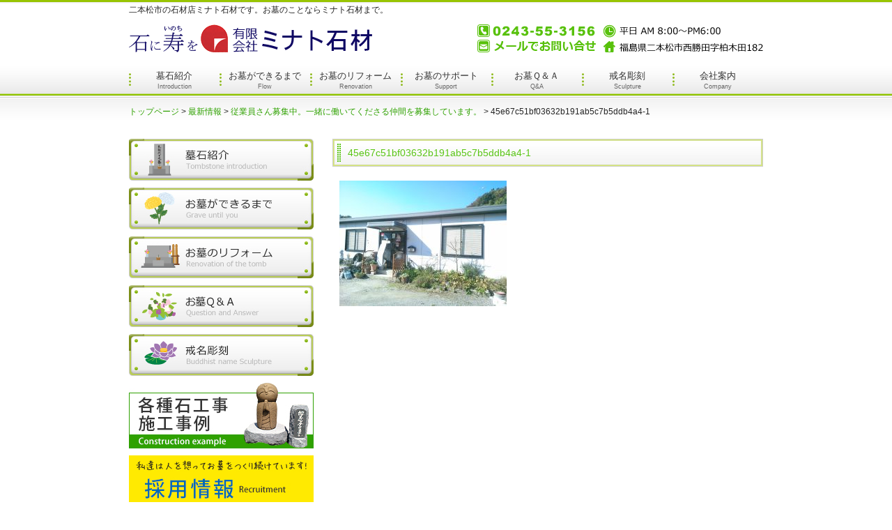

--- FILE ---
content_type: text/html; charset=UTF-8
request_url: https://minato-sekizai.com/news/1880.html/attachment/45e67c51bf03632b191ab5c7b5ddb4a4-1
body_size: 29035
content:
<!DOCTYPE html>
<html lang="ja">
<head>
	<!-- Google tag (gtag.js) -->
<script async src="https://www.googletagmanager.com/gtag/js?id=G-MQSQFGGTF4"></script>
<script>
  window.dataLayer = window.dataLayer || [];
  function gtag(){dataLayer.push(arguments);}
  gtag('js', new Date());

  gtag('config', 'G-MQSQFGGTF4');
</script>
<meta charset="UTF-8" />


<link rel="shortcut icon" type="image/vnd.microsoft.icon" href="https://minato-sekizai.com/wp-content/themes/tpl_clo_146/img/favicon.ico" />
<link rel="stylesheet" href="https://minato-sekizai.com/wp-content/themes/tpl_clo_146/style.css" />
<link rel="alternate" type="application/rss+xml" title="RSS 2.0" href="https://minato-sekizai.com/feed" />
<link rel="pingback" href="https://minato-sekizai.com/xmlrpc.php" />
<!--[if lt IE 9]>
<script src="https://minato-sekizai.com/wp-content/themes/tpl_clo_146/script/html5.js"></script>
<![endif]-->
<!--[if lte IE 6.0]>
<script type="text/javascript" src="https://minato-sekizai.com/wp-content/themes/tpl_clo_146/script/DD_belatedPNG.js"></script>
<script type="text/javascript">
    /* EXAMPLE */
    DD_belatedPNG.fix('.png');
</script>
<![endif]-->

		<!-- All in One SEO 4.9.3 - aioseo.com -->
		<title>45e67c51bf03632b191ab5c7b5ddb4a4-1 | 二本松市のお墓のことならミナト石材</title>
	<meta name="description" content="現 事務所" />
	<meta name="robots" content="max-image-preview:large" />
	<meta name="author" content="ミナト石材"/>
	<link rel="canonical" href="https://minato-sekizai.com/news/1880.html/attachment/45e67c51bf03632b191ab5c7b5ddb4a4-1" />
	<meta name="generator" content="All in One SEO (AIOSEO) 4.9.3" />
		<meta property="og:locale" content="ja_JP" />
		<meta property="og:site_name" content="二本松市のお墓のことならミナト石材" />
		<meta property="og:type" content="article" />
		<meta property="og:title" content="45e67c51bf03632b191ab5c7b5ddb4a4-1 | 二本松市のお墓のことならミナト石材" />
		<meta property="og:description" content="現 事務所" />
		<meta property="og:url" content="https://minato-sekizai.com/news/1880.html/attachment/45e67c51bf03632b191ab5c7b5ddb4a4-1" />
		<meta property="article:published_time" content="2023-01-14T00:20:19+00:00" />
		<meta property="article:modified_time" content="2023-01-14T00:24:01+00:00" />
		<meta name="twitter:card" content="summary_large_image" />
		<meta name="twitter:site" content="@kazuyastone" />
		<meta name="twitter:title" content="45e67c51bf03632b191ab5c7b5ddb4a4-1 | 二本松市のお墓のことならミナト石材" />
		<meta name="twitter:description" content="現 事務所" />
		<meta name="twitter:creator" content="@kazuyastone" />
		<script type="application/ld+json" class="aioseo-schema">
			{"@context":"https:\/\/schema.org","@graph":[{"@type":"BreadcrumbList","@id":"https:\/\/minato-sekizai.com\/news\/1880.html\/attachment\/45e67c51bf03632b191ab5c7b5ddb4a4-1#breadcrumblist","itemListElement":[{"@type":"ListItem","@id":"https:\/\/minato-sekizai.com#listItem","position":1,"name":"\u30db\u30fc\u30e0","item":"https:\/\/minato-sekizai.com","nextItem":{"@type":"ListItem","@id":"https:\/\/minato-sekizai.com\/news\/1880.html\/attachment\/45e67c51bf03632b191ab5c7b5ddb4a4-1#listItem","name":"45e67c51bf03632b191ab5c7b5ddb4a4-1"}},{"@type":"ListItem","@id":"https:\/\/minato-sekizai.com\/news\/1880.html\/attachment\/45e67c51bf03632b191ab5c7b5ddb4a4-1#listItem","position":2,"name":"45e67c51bf03632b191ab5c7b5ddb4a4-1","previousItem":{"@type":"ListItem","@id":"https:\/\/minato-sekizai.com#listItem","name":"\u30db\u30fc\u30e0"}}]},{"@type":"ItemPage","@id":"https:\/\/minato-sekizai.com\/news\/1880.html\/attachment\/45e67c51bf03632b191ab5c7b5ddb4a4-1#itempage","url":"https:\/\/minato-sekizai.com\/news\/1880.html\/attachment\/45e67c51bf03632b191ab5c7b5ddb4a4-1","name":"45e67c51bf03632b191ab5c7b5ddb4a4-1 | \u4e8c\u672c\u677e\u5e02\u306e\u304a\u5893\u306e\u3053\u3068\u306a\u3089\u30df\u30ca\u30c8\u77f3\u6750","description":"\u73fe \u4e8b\u52d9\u6240","inLanguage":"ja","isPartOf":{"@id":"https:\/\/minato-sekizai.com\/#website"},"breadcrumb":{"@id":"https:\/\/minato-sekizai.com\/news\/1880.html\/attachment\/45e67c51bf03632b191ab5c7b5ddb4a4-1#breadcrumblist"},"author":{"@id":"https:\/\/minato-sekizai.com\/author\/admin#author"},"creator":{"@id":"https:\/\/minato-sekizai.com\/author\/admin#author"},"datePublished":"2023-01-14T09:20:19+09:00","dateModified":"2023-01-14T09:24:01+09:00"},{"@type":"Organization","@id":"https:\/\/minato-sekizai.com\/#organization","name":"\u4e8c\u672c\u677e\u5e02\u306e\u304a\u5893\u306e\u3053\u3068\u306a\u3089\u30df\u30ca\u30c8\u77f3\u6750","description":"\u4e8c\u672c\u677e\u5e02\u306e\u77f3\u6750\u5e97\u30df\u30ca\u30c8\u77f3\u6750\u3067\u3059\u3002\u304a\u5893\u306e\u3053\u3068\u306a\u3089\u30df\u30ca\u30c8\u77f3\u6750\u307e\u3067\u3002","url":"https:\/\/minato-sekizai.com\/","sameAs":["https:\/\/twitter.com\/kazuyastone"]},{"@type":"Person","@id":"https:\/\/minato-sekizai.com\/author\/admin#author","url":"https:\/\/minato-sekizai.com\/author\/admin","name":"\u30df\u30ca\u30c8\u77f3\u6750","image":{"@type":"ImageObject","@id":"https:\/\/minato-sekizai.com\/news\/1880.html\/attachment\/45e67c51bf03632b191ab5c7b5ddb4a4-1#authorImage","url":"https:\/\/secure.gravatar.com\/avatar\/25d64f4ad8dd97370a1b5a1c9ac67af8?s=96&d=mm&r=g","width":96,"height":96,"caption":"\u30df\u30ca\u30c8\u77f3\u6750"}},{"@type":"WebSite","@id":"https:\/\/minato-sekizai.com\/#website","url":"https:\/\/minato-sekizai.com\/","name":"\u4e8c\u672c\u677e\u5e02\u306e\u304a\u5893\u306e\u3053\u3068\u306a\u3089\u30df\u30ca\u30c8\u77f3\u6750","description":"\u4e8c\u672c\u677e\u5e02\u306e\u77f3\u6750\u5e97\u30df\u30ca\u30c8\u77f3\u6750\u3067\u3059\u3002\u304a\u5893\u306e\u3053\u3068\u306a\u3089\u30df\u30ca\u30c8\u77f3\u6750\u307e\u3067\u3002","inLanguage":"ja","publisher":{"@id":"https:\/\/minato-sekizai.com\/#organization"}}]}
		</script>
		<!-- All in One SEO -->

<link rel='dns-prefetch' href='//s.w.org' />
<link rel="alternate" type="application/rss+xml" title="二本松市のお墓のことならミナト石材 &raquo; 45e67c51bf03632b191ab5c7b5ddb4a4-1 のコメントのフィード" href="https://minato-sekizai.com/news/1880.html/attachment/45e67c51bf03632b191ab5c7b5ddb4a4-1/feed" />
<link rel='stylesheet' id='sbi_styles-css'  href='https://minato-sekizai.com/wp-content/plugins/instagram-feed/css/sbi-styles.min.css?ver=6.10.0' type='text/css' media='all' />
<link rel='stylesheet' id='wp-block-library-css'  href='https://minato-sekizai.com/wp-includes/css/dist/block-library/style.min.css?ver=5.8.1' type='text/css' media='all' />
<link rel='stylesheet' id='aioseo/css/src/vue/standalone/blocks/table-of-contents/global.scss-css'  href='https://minato-sekizai.com/wp-content/plugins/all-in-one-seo-pack/dist/Lite/assets/css/table-of-contents/global.e90f6d47.css?ver=4.9.3' type='text/css' media='all' />
<link rel='stylesheet' id='contact-form-7-css'  href='https://minato-sekizai.com/wp-content/plugins/contact-form-7/includes/css/styles.css?ver=5.5.6.1' type='text/css' media='all' />
<link rel='stylesheet' id='jquery.lightbox.min.css-css'  href='https://minato-sekizai.com/wp-content/plugins/wp-jquery-lightbox/lightboxes/wp-jquery-lightbox/styles/lightbox.min.css?ver=2.3.4' type='text/css' media='all' />
<link rel='stylesheet' id='jqlb-overrides-css'  href='https://minato-sekizai.com/wp-content/plugins/wp-jquery-lightbox/lightboxes/wp-jquery-lightbox/styles/overrides.css?ver=2.3.4' type='text/css' media='all' />
<style id='jqlb-overrides-inline-css' type='text/css'>

			#outerImageContainer {
				box-shadow: 0 0 4px 2px rgba(0,0,0,.2);
			}
			#imageContainer{
				padding: 6px;
			}
			#imageDataContainer {
				box-shadow: none;
				z-index: auto;
			}
			#prevArrow,
			#nextArrow{
				background-color: rgba(255,255,255,.7;
				color: #000000;
			}
</style>
<script type='text/javascript' src='https://minato-sekizai.com/wp-includes/js/jquery/jquery.min.js?ver=3.6.0' id='jquery-core-js'></script>
<script type='text/javascript' src='https://minato-sekizai.com/wp-includes/js/jquery/jquery-migrate.min.js?ver=3.3.2' id='jquery-migrate-js'></script>
<link rel="https://api.w.org/" href="https://minato-sekizai.com/wp-json/" /><link rel="alternate" type="application/json" href="https://minato-sekizai.com/wp-json/wp/v2/media/1892" /><link rel="EditURI" type="application/rsd+xml" title="RSD" href="https://minato-sekizai.com/xmlrpc.php?rsd" />
<link rel='shortlink' href='https://minato-sekizai.com/?p=1892' />
<link rel="alternate" type="application/json+oembed" href="https://minato-sekizai.com/wp-json/oembed/1.0/embed?url=https%3A%2F%2Fminato-sekizai.com%2Fnews%2F1880.html%2Fattachment%2F45e67c51bf03632b191ab5c7b5ddb4a4-1" />
<link rel="alternate" type="text/xml+oembed" href="https://minato-sekizai.com/wp-json/oembed/1.0/embed?url=https%3A%2F%2Fminato-sekizai.com%2Fnews%2F1880.html%2Fattachment%2F45e67c51bf03632b191ab5c7b5ddb4a4-1&#038;format=xml" />
<style data-context="foundation-flickity-css">/*! Flickity v2.0.2
http://flickity.metafizzy.co
---------------------------------------------- */.flickity-enabled{position:relative}.flickity-enabled:focus{outline:0}.flickity-viewport{overflow:hidden;position:relative;height:100%}.flickity-slider{position:absolute;width:100%;height:100%}.flickity-enabled.is-draggable{-webkit-tap-highlight-color:transparent;tap-highlight-color:transparent;-webkit-user-select:none;-moz-user-select:none;-ms-user-select:none;user-select:none}.flickity-enabled.is-draggable .flickity-viewport{cursor:move;cursor:-webkit-grab;cursor:grab}.flickity-enabled.is-draggable .flickity-viewport.is-pointer-down{cursor:-webkit-grabbing;cursor:grabbing}.flickity-prev-next-button{position:absolute;top:50%;width:44px;height:44px;border:none;border-radius:50%;background:#fff;background:hsla(0,0%,100%,.75);cursor:pointer;-webkit-transform:translateY(-50%);transform:translateY(-50%)}.flickity-prev-next-button:hover{background:#fff}.flickity-prev-next-button:focus{outline:0;box-shadow:0 0 0 5px #09f}.flickity-prev-next-button:active{opacity:.6}.flickity-prev-next-button.previous{left:10px}.flickity-prev-next-button.next{right:10px}.flickity-rtl .flickity-prev-next-button.previous{left:auto;right:10px}.flickity-rtl .flickity-prev-next-button.next{right:auto;left:10px}.flickity-prev-next-button:disabled{opacity:.3;cursor:auto}.flickity-prev-next-button svg{position:absolute;left:20%;top:20%;width:60%;height:60%}.flickity-prev-next-button .arrow{fill:#333}.flickity-page-dots{position:absolute;width:100%;bottom:-25px;padding:0;margin:0;list-style:none;text-align:center;line-height:1}.flickity-rtl .flickity-page-dots{direction:rtl}.flickity-page-dots .dot{display:inline-block;width:10px;height:10px;margin:0 8px;background:#333;border-radius:50%;opacity:.25;cursor:pointer}.flickity-page-dots .dot.is-selected{opacity:1}</style><style data-context="foundation-slideout-css">.slideout-menu{position:fixed;left:0;top:0;bottom:0;right:auto;z-index:0;width:256px;overflow-y:auto;-webkit-overflow-scrolling:touch;display:none}.slideout-menu.pushit-right{left:auto;right:0}.slideout-panel{position:relative;z-index:1;will-change:transform}.slideout-open,.slideout-open .slideout-panel,.slideout-open body{overflow:hidden}.slideout-open .slideout-menu{display:block}.pushit{display:none}</style>
<!-- BEGIN: WP Social Bookmarking Light HEAD --><script>
    (function (d, s, id) {
        var js, fjs = d.getElementsByTagName(s)[0];
        if (d.getElementById(id)) return;
        js = d.createElement(s);
        js.id = id;
        js.src = "//connect.facebook.net/en_US/sdk.js#xfbml=1&version=v2.7";
        fjs.parentNode.insertBefore(js, fjs);
    }(document, 'script', 'facebook-jssdk'));
</script>
<style type="text/css">.wp_social_bookmarking_light{
    border: 0 !important;
    padding: 0 !important;
    margin: 0 !important;
}
.wp_social_bookmarking_light div{
    float: left !important;
    border: 0 !important;
    padding: 0 !important;
    margin: 0 5px 0px 0 !important;
    height: 23px !important;
    text-indent: 0 !important;
}
.wp_social_bookmarking_light img{
    border: 0 !important;
    padding: 0;
    margin: 0;
    vertical-align: top !important;
}
.wp_social_bookmarking_light_clear{
    clear: both !important;
}
.wsbl_twitter{
    width: 100px;
}
</style>
<!-- END: WP Social Bookmarking Light HEAD -->
<style>.ios7.web-app-mode.has-fixed header{ background-color: rgba(242,242,242,.88);}</style></head>
<body class="attachment attachment-template-default single single-attachment postid-1892 attachmentid-1892 attachment-jpeg">
<div id="fb-root"></div>
<script>(function(d, s, id) {
  var js, fjs = d.getElementsByTagName(s)[0];
  if (d.getElementById(id)) return;
  js = d.createElement(s); js.id = id;
  js.src = "//connect.facebook.net/ja_JP/all.js#xfbml=1&appId=176443879147150";
  fjs.parentNode.insertBefore(js, fjs);
}(document, 'script', 'facebook-jssdk'));</script>
<div class="wrap">
<header id="top">
<h1>二本松市の石材店ミナト石材です。お墓のことならミナト石材まで。</h1>
<h2><a href="https://minato-sekizai.com" title="二本松市のお墓のことならミナト石材"><img src="https://minato-sekizai.com/wp-content/themes/tpl_clo_146/img/title.png" width="350" height="40" alt="二本松市のお墓のことならミナト石材" class="png" /></a></h2>
<p id="tel"><img src="https://minato-sekizai.com/wp-content/themes/tpl_clo_146/img/bt_tel.png" width="170" height="18" alt="0243-55-3156" class="png" /></p>
<p id="mail"><a href="https://minato-sekizai.com/contact" class="over2"><img src="https://minato-sekizai.com/wp-content/themes/tpl_clo_146/img/bt_mail.png" width="170" height="18" alt="メールでお問い合せ" class="png" /></a></p>
<p id="add"><img src="https://minato-sekizai.com/wp-content/themes/tpl_clo_146/img/add.png" width="229" height="40" alt="連絡先" class="png" /></p>
</header>
<nav>
<ul id="menu-global" class="menu"><li id="menu-item-16" class="menu-item menu-item-type-taxonomy menu-item-object-category menu-item-16"><a title="Introduction" href="https://minato-sekizai.com/introduction">墓石紹介<br /><span class="cat_description">Introduction</span></a></li>
<li id="menu-item-17" class="menu-item menu-item-type-taxonomy menu-item-object-category menu-item-17"><a title="Flow" href="https://minato-sekizai.com/flow">お墓ができるまで<br /><span class="cat_description">Flow</span></a></li>
<li id="menu-item-18" class="menu-item menu-item-type-taxonomy menu-item-object-category menu-item-18"><a title="Renovation" href="https://minato-sekizai.com/renovation">お墓のリフォーム<br /><span class="cat_description">Renovation</span></a></li>
<li id="menu-item-19" class="menu-item menu-item-type-taxonomy menu-item-object-category menu-item-19"><a title="Support" href="https://minato-sekizai.com/support">お墓のサポート<br /><span class="cat_description">Support</span></a></li>
<li id="menu-item-514" class="menu-item menu-item-type-taxonomy menu-item-object-category menu-item-514"><a title="Q&#038;A" href="https://minato-sekizai.com/qa">お墓Ｑ＆Ａ<br /><span class="cat_description">Q&#038;A</span></a></li>
<li id="menu-item-1124" class="menu-item menu-item-type-taxonomy menu-item-object-category menu-item-1124"><a title="Sculpture" href="https://minato-sekizai.com/sculpture">戒名彫刻<br /><span class="cat_description">Sculpture</span></a></li>
<li id="menu-item-20" class="menu-item menu-item-type-taxonomy menu-item-object-category menu-item-20"><a title="Company" href="https://minato-sekizai.com/company">会社案内<br /><span class="cat_description">Company</span></a></li>
</ul></nav>
<p id="pankz"><a title="二本松市のお墓のことならミナト石材" href="https://minato-sekizai.com">トップページ</a> &gt; <a title="最新情報" href="https://minato-sekizai.com/news">最新情報</a> &gt; <a title="従業員さん募集中。一緒に働いてくださる仲間を募集しています。" href="https://minato-sekizai.com/news/1880.html">従業員さん募集中。一緒に働いてくださる仲間を募集しています。</a> &gt; 45e67c51bf03632b191ab5c7b5ddb4a4-1</p><div id="contents">
<div id="main">
<!-- その他 -->
<article class="content">
<header>
<h1>45e67c51bf03632b191ab5c7b5ddb4a4-1</h1></header>
<p class="attachment"><a href='https://minato-sekizai.com/wp-content/uploads/2023/01/45e67c51bf03632b191ab5c7b5ddb4a4-1.jpg' rel="lightbox[1892]"><img width="240" height="180" src="https://minato-sekizai.com/wp-content/uploads/2023/01/45e67c51bf03632b191ab5c7b5ddb4a4-1-240x180.jpg" class="attachment-medium size-medium" alt="" loading="lazy" srcset="https://minato-sekizai.com/wp-content/uploads/2023/01/45e67c51bf03632b191ab5c7b5ddb4a4-1-240x180.jpg 240w, https://minato-sekizai.com/wp-content/uploads/2023/01/45e67c51bf03632b191ab5c7b5ddb4a4-1-480x360.jpg 480w, https://minato-sekizai.com/wp-content/uploads/2023/01/45e67c51bf03632b191ab5c7b5ddb4a4-1-150x113.jpg 150w, https://minato-sekizai.com/wp-content/uploads/2023/01/45e67c51bf03632b191ab5c7b5ddb4a4-1-768x576.jpg 768w, https://minato-sekizai.com/wp-content/uploads/2023/01/45e67c51bf03632b191ab5c7b5ddb4a4-1.jpg 800w" sizes="(max-width: 240px) 100vw, 240px" /></a></p>
</article>

</div><!-- #main -->
<div id="side">


<aside>
<p><a class="opa" href="https://minato-sekizai.com/introduction"><img class="alignnone size-full wp-image-34" alt="墓石紹介" src="https://minato-sekizai.com/wp-content/uploads/2013/10/bn_side_01.jpg" width="265" height="60" /></a></p>
<p><a class="opa" href="https://minato-sekizai.com/flow"><img class="alignnone size-full wp-image-35" alt="お墓ができるまで" src="https://minato-sekizai.com/wp-content/uploads/2013/10/bn_side_02.jpg" width="265" height="60" /></a></p>
<p><a class="opa" href="https://minato-sekizai.com/renovation"><img class="alignnone size-full wp-image-33" alt="お墓のリフォーム" src="https://minato-sekizai.com/wp-content/uploads/2013/10/bn_side_03.jpg" width="265" height="60" /></a></p>
<p><a class="opa" href="https://minato-sekizai.com/qa"><img class="alignnone size-full wp-image-516" alt="お墓Ｑ＆Ａ" src="https://minato-sekizai.com/wp-content/uploads/2013/10/bn_side_05.jpg" width="265" height="60" /></a></p>
<p><a class="opa" href="https://minato-sekizai.com/sculpture"><img src="https://minato-sekizai.com/wp-content/uploads/2013/10/bn_side_07.jpg" alt="戒名彫刻" width="265" height="60" class="alignnone size-full wp-image-1121" /></a></p>
<p><a class="opa" href="https://minato-sekizai.com/example"><img src="https://minato-sekizai.com/wp-content/themes/tpl_clo_146/img/bn_example.jpg" alt="施工事例" width="265" /></a></p>
<p><a class="opa" href="https://minato-sekizai.com/news/1880.html"><img src="https://minato-sekizai.com/wp-content/themes/tpl_clo_146/img/bn_recruit.jpg" alt="採用情報" width="265" /></a></p>
</aside>

<form method="get" id="searchform" action="https://minato-sekizai.com/">
<input type="text" id="s" name="s" placeholder ="サイト内検索"><input type="submit" id="searchsubmit" value="検索">
</form>
<aside>
<p><a class="opa" href="https://www.youtube.com/channel/UCw3RGZrmiXrVFvley3kIeiw" target="_blank" rel="noopener"><img loading="lazy" class="alignnone size-full wp-image-324" src="https://minato-sekizai.com/wp-content/uploads/2013/10/bn_youtube.jpg" alt="ミナト石材チャンネル" width="265" height="80" srcset="https://minato-sekizai.com/wp-content/uploads/2013/10/bn_youtube.jpg 265w, https://minato-sekizai.com/wp-content/uploads/2013/10/bn_youtube-150x45.jpg 150w, https://minato-sekizai.com/wp-content/uploads/2013/10/bn_youtube-240x72.jpg 240w" sizes="(max-width: 265px) 100vw, 265px" /></a></p>
</aside>
<section class="widget">
<h2>ミナト石材SNS</h2><ul class="sns">
<li><a href="https://twitter.com/minato_sekizai" target="_blank" class="opa"><img src="https://minato-sekizai.com/wp-content/themes/tpl_clo_146/img/twitter.svg" width="40" alt="twitter" /></a></li>
<li><a href="https://www.instagram.com/minato_sekizai/" target="_blank" class="opa"><img src="https://minato-sekizai.com/wp-content/themes/tpl_clo_146/img/instagram.svg" width="40" alt="instagram" /></a></li>
<li><a href="https://www.facebook.com/minatosekizai/" target="_blank" class="opa"><img src="https://minato-sekizai.com/wp-content/themes/tpl_clo_146/img/facebook.svg" width="40" alt="facebook" /></a></li>
</ul>
</section>
<aside>
<p><span style="font-family: arial, helvetica, sans-serif; font-size: 12pt;">㈲ミナト石材 LINE公式アカウント</span><br />
<span style="font-family: arial, helvetica, sans-serif;">各種ご連絡・打合せがスムーズになります</span></p>
<p>どうぞご活用くださいませ！！</p>
<p><a href="https://line.me/R/ti/p/%40kjk7967h"><img src="https://scdn.line-apps.com/n/line_add_friends/btn/ja.png" alt="友だち追加" height="36" border="0" /></a></p>
<p><a href="http://ohaka-omairi.com/" target="_blank" rel="noopener"><img loading="lazy" src="https://minato-sekizai.com/wp-content/themes/tpl_clo_146/img/bn.gif" alt="お墓参り代行" width="88" height="31" border="0" /></a></p>
<div style="text-align: center;">
<form action="https://sitesealinfo.pubcert.jprs.jp/SiteSealReference" method="post" name="SiteSealReference" target="_blank"><!--お客様の証明ページを別ウィンドウにて開きます。--><br />
<input alt="クリックして証明書の内容をご確認ください。" name="Sticker" src="https://minato-sekizai.com/wp-content/themes/tpl_clo_146/img/jprs_siteseal_140x59_DV.png" type="image" /><br />
<!--ダウンロードしたサイトシール画像のパス名を指定します。--><br />
<input name="certificateCn" type="hidden" value="minato-sekizai.com" /><br />
<input name="certificateClass" type="hidden" value="DV" /><br />
<!--証明書のコモンネーム及び証明書種別（DVもしくはOV）を指定します。--></form>
</div>
</aside>

</div><!-- #side --></div><!-- #contents -->
<p id="pagetop"><a href="#top">このページの先頭へ</a></p>
<footer>
<p id="logo"><a href="https://minato-sekizai.com" title="二本松市のお墓のことならミナト石材"><img src="https://minato-sekizai.com/wp-content/themes/tpl_clo_146/img/title2.png" width="260" height="30" alt="二本松市のお墓のことならミナト石材" class="png" /></a></p>
<ul id="menu-footer" class="footer"><li id="menu-item-21" class="menu-item menu-item-type-custom menu-item-object-custom menu-item-home menu-item-21"><a title="トップページ" href="https://minato-sekizai.com/">トップページ</a></li>
<li id="menu-item-25" class="menu-item menu-item-type-taxonomy menu-item-object-category menu-item-25"><a title="墓石紹介" href="https://minato-sekizai.com/introduction">墓石紹介</a></li>
<li id="menu-item-26" class="menu-item menu-item-type-taxonomy menu-item-object-category menu-item-26"><a title="お墓ができるまで" href="https://minato-sekizai.com/flow">お墓ができるまで</a></li>
<li id="menu-item-27" class="menu-item menu-item-type-taxonomy menu-item-object-category menu-item-27"><a title="お墓のリフォーム" href="https://minato-sekizai.com/renovation">お墓のリフォーム</a></li>
<li id="menu-item-28" class="menu-item menu-item-type-taxonomy menu-item-object-category menu-item-28"><a title="お墓のサポート" href="https://minato-sekizai.com/support">お墓のサポート</a></li>
<li id="menu-item-515" class="menu-item menu-item-type-taxonomy menu-item-object-category menu-item-515"><a title="お墓Ｑ＆Ａ" href="https://minato-sekizai.com/qa">お墓Ｑ＆Ａ</a></li>
<li id="menu-item-1125" class="menu-item menu-item-type-taxonomy menu-item-object-category menu-item-1125"><a title="戒名彫刻" href="https://minato-sekizai.com/sculpture">戒名彫刻</a></li>
<li id="menu-item-29" class="menu-item menu-item-type-taxonomy menu-item-object-category menu-item-29"><a title="会社案内" href="https://minato-sekizai.com/company">会社案内</a></li>
<li id="menu-item-22" class="menu-item menu-item-type-post_type menu-item-object-page menu-item-22"><a title="お問い合わせ" href="https://minato-sekizai.com/contact">お問い合わせ</a></li>
<li id="menu-item-23" class="menu-item menu-item-type-post_type menu-item-object-page menu-item-23"><a title="サイトマップ" href="https://minato-sekizai.com/sitemap">サイトマップ</a></li>
<li id="menu-item-24" class="menu-item menu-item-type-post_type menu-item-object-page menu-item-24"><a title="プライバシーポリシー" href="https://minato-sekizai.com/privacy">プライバシーポリシー</a></li>
</ul>
<p id="copyright"><small>Copyright &copy; 2026 <a href="https://minato-sekizai.com">ミナト石材</a>. All Rights Reserved.</small></p>
</footer>
</div><!-- .wrap -->
<script src="https://minato-sekizai.com/wp-content/themes/tpl_clo_146/script/jquery.js"></script>
<script src="https://minato-sekizai.com/wp-content/themes/tpl_clo_146/script/opacity-rollover2.1.js"></script>
<script src="https://maps.google.com/maps/api/js?sensor=true&amp;language=ja"></script>
<script src="https://minato-sekizai.com/wp-content/themes/tpl_clo_146/script/google.js"></script>
<script src="https://minato-sekizai.com/wp-content/themes/tpl_clo_146/script/common.js"></script>
<!-- Powered by WPtouch: 4.3.62 --><!-- Instagram Feed JS -->
<script type="text/javascript">
var sbiajaxurl = "https://minato-sekizai.com/wp-admin/admin-ajax.php";
</script>

<!-- BEGIN: WP Social Bookmarking Light FOOTER -->    <script>!function(d,s,id){var js,fjs=d.getElementsByTagName(s)[0],p=/^http:/.test(d.location)?'http':'https';if(!d.getElementById(id)){js=d.createElement(s);js.id=id;js.src=p+'://platform.twitter.com/widgets.js';fjs.parentNode.insertBefore(js,fjs);}}(document, 'script', 'twitter-wjs');</script>    <script src="https://apis.google.com/js/platform.js" async defer>
        {lang: "en-US"}
    </script><!-- END: WP Social Bookmarking Light FOOTER -->
<script type='text/javascript' src='https://minato-sekizai.com/wp-includes/js/dist/vendor/regenerator-runtime.min.js?ver=0.13.7' id='regenerator-runtime-js'></script>
<script type='text/javascript' src='https://minato-sekizai.com/wp-includes/js/dist/vendor/wp-polyfill.min.js?ver=3.15.0' id='wp-polyfill-js'></script>
<script type='text/javascript' id='contact-form-7-js-extra'>
/* <![CDATA[ */
var wpcf7 = {"api":{"root":"https:\/\/minato-sekizai.com\/wp-json\/","namespace":"contact-form-7\/v1"}};
/* ]]> */
</script>
<script type='text/javascript' src='https://minato-sekizai.com/wp-content/plugins/contact-form-7/includes/js/index.js?ver=5.5.6.1' id='contact-form-7-js'></script>
<script type='text/javascript' src='https://minato-sekizai.com/wp-content/plugins/wp-jquery-lightbox/lightboxes/wp-jquery-lightbox/vendor/jquery.touchwipe.min.js?ver=2.3.4' id='wp-jquery-lightbox-swipe-js'></script>
<script type='text/javascript' src='https://minato-sekizai.com/wp-content/plugins/wp-jquery-lightbox/inc/purify.min.js?ver=2.3.4' id='wp-jquery-lightbox-purify-js'></script>
<script type='text/javascript' src='https://minato-sekizai.com/wp-content/plugins/wp-jquery-lightbox/lightboxes/wp-jquery-lightbox/vendor/panzoom.min.js?ver=2.3.4' id='wp-jquery-lightbox-panzoom-js'></script>
<script type='text/javascript' id='wp-jquery-lightbox-js-extra'>
/* <![CDATA[ */
var JQLBSettings = {"showTitle":"1","useAltForTitle":"1","showCaption":"1","showNumbers":"1","fitToScreen":"1","resizeSpeed":"400","showDownload":"","navbarOnTop":"","marginSize":"0","mobileMarginSize":"20","slideshowSpeed":"4000","allowPinchZoom":"1","borderSize":"6","borderColor":"#fff","overlayColor":"#fff","overlayOpacity":"0.7","newNavStyle":"1","fixedNav":"1","showInfoBar":"0","prevLinkTitle":"\u524d\u306e\u753b\u50cf","nextLinkTitle":"\u6b21\u306e\u753b\u50cf","closeTitle":"\u30ae\u30e3\u30e9\u30ea\u30fc\u3092\u9589\u3058\u308b","image":"\u753b\u50cf ","of":"\u306e","download":"\u30c0\u30a6\u30f3\u30ed\u30fc\u30c9","pause":"(\u30b9\u30e9\u30a4\u30c9\u30b7\u30e7\u30fc\u3092\u4e00\u6642\u505c\u6b62\u3059\u308b)","play":"(\u30b9\u30e9\u30a4\u30c9\u30b7\u30e7\u30fc\u3092\u518d\u751f\u3059\u308b)"};
/* ]]> */
</script>
<script type='text/javascript' src='https://minato-sekizai.com/wp-content/plugins/wp-jquery-lightbox/lightboxes/wp-jquery-lightbox/jquery.lightbox.js?ver=2.3.4' id='wp-jquery-lightbox-js'></script>
<script type='text/javascript' src='https://minato-sekizai.com/wp-includes/js/wp-embed.min.js?ver=5.8.1' id='wp-embed-js'></script>
<script>
  (function(i,s,o,g,r,a,m){i['GoogleAnalyticsObject']=r;i[r]=i[r]||function(){
  (i[r].q=i[r].q||[]).push(arguments)},i[r].l=1*new Date();a=s.createElement(o),
  m=s.getElementsByTagName(o)[0];a.async=1;a.src=g;m.parentNode.insertBefore(a,m)
  })(window,document,'script','//www.google-analytics.com/analytics.js','ga');

  ga('create', 'UA-46062986-1', 'minato-sekizai.com');
  ga('send', 'pageview');

</script>
</body>
</html>

--- FILE ---
content_type: text/css
request_url: https://minato-sekizai.com/wp-content/themes/tpl_clo_146/style.css
body_size: 200
content:
/*
Theme Name: tpl_clo_146
Theme URI: 
Description: クラウドテンプレート×子葉庵
Version: 1.00(2013/05)
Author: 子葉庵
Author URI: http://www.shiyouan.com/
*/

@import url("css/themes.css");
@import url("css/common.css");
@import url("css/element.css");

--- FILE ---
content_type: text/css
request_url: https://minato-sekizai.com/wp-content/themes/tpl_clo_146/css/themes.css
body_size: 9506
content:
@charset "utf-8";

/* =初期設定
-------------------------------------------------------------- */

html, body, div, span, applet, object, iframe,
h1, h2, h3, h4, h5, h6, p, blockquote, pre,
a, abbr, acronym, address, big, cite, code,
del, dfn, em, font, ins, kbd, q, s, samp,
small, strike, strong, sub, sup, tt, var,
dl, dt, dd, ol, ul, li,
fieldset, form, label, legend,
table, caption, tbody, tfoot, thead, tr, th, td {
	border: 0;
	margin: 0;
	outline: 0;
	padding: 0;
	vertical-align: baseline;
}
:focus {/* remember to define focus styles! */
	outline: 0;
}


table {/* tables still need 'cellspacing="0"' in the markup */
	border-collapse: collapse;
	border-spacing: 0;
}

blockquote:before, blockquote:after,
q:before, q:after {
	content: "";
}
blockquote, q {
	quotes: "" "";
}
a img {
	border: 0;
}
article, aside, details, figcaption, figure,
footer, header, hgroup, menu, nav, section {
	display: block;
	margin: 0;
	padding: 0;
}


/* =全体
------------------------------------------------------------------------------ */

html {
	font-family: "ヒラギノ角ゴ Pro W3", "Hiragino Kaku Gothic Pro", "メイリオ", Meiryo, Osaka, "ＭＳ Ｐゴシック", "MS PGothic", sans-serif;
}
body {
	background-color: #fff;
	line-height: 1.6;
	color: #252525;
	font-size: 90%;
	-webkit-text-size-adjust: 100%;
	background-image: url(../img/bg.png);
	background-repeat: repeat-x;
}
body.home {
	background-image: url(../img/bg_top.png);
}

.wrap {
	margin: 0 auto;
	width: 910px;
}
#contents {
	padding: 30px 0px;
}

/* =リンク文字設定
------------------------------------------------------------------------------ */

a {
	color: #2fa100;
	text-decoration: none;
}
a:hover {
	color: #5ac516;
	text-decoration: underline;
}
a.opa:hover {
	text-decoration: none;
	opacity: 0.75;
	filter: alpha(opacity=75);
	-ms-filter: "alpha(opacity=75)";
}

/* =ヘッダー
------------------------------------------------------------------------------ */

header#top {
	height: 80px;
	position: relative;
}

header#top h1 {
	font-size: 80%;
	font-weight: normal;
	position: absolute;
	top: 5px;
	left: 0;

}
header#top h2 {
	position: absolute;
	top: 35px;
	left: 0;
}
header#top p {
	position: absolute;
}
header#top p#tel {
	top: 35px;
	right: 240px;
}
header#top p#mail {
	top: 57px;
	right: 240px;
}
header#top p#add {
	top: 35px;
	right: 0;
}

header#top ul {
	list-style: none;
	position: absolute;
	top: 2px;
	right: 0;
}
header#top ul li {
	float: left;
	margin: 0px 0px 0px 20px;
	font-size: 80%;
}
header#top ul li a {
	background-position: left center;
	padding: 0px 0px 0px 10px;
	color: #fff;
}
header#top ul li a:hover {
	color: #fff;	
}




/* =ナビ
------------------------------------------------------------------------------ */
nav {
	clear: both;
	height: 46px;
	margin: 15px 0 0px;
}
  
nav ul {
	list-style: none;
}
nav ul li {
	float:left;
	list-style: none;
	text-align: center;
	line-height: 1.4;
	font-size: 90%;
}

nav ul li a {
	display: block;
	width: 130px;
	height: 41px;
	color: #333;
	padding: 5px 0px 0px 0px;
	background-image: url(../img/topnav.png);
	background-repeat: no-repeat;
	background-position: -130px 0px;
}
nav ul li#top a {
	background-position: 0px 0px;

}

nav ul li a:hover,
nav ul li.current-menu-item a,
nav ul li.current-menu-parent a,
nav ul li.current-post-ancestor a {
	color: #666666;
	background-position: -130px -46px;
	text-decoration: none;
}

nav ul li#top a:hover,
nav ul li#top.current-menu-item a,
nav ul li#top.current-menu-parent a,
nav ul li#top.current-post-ancestor a {
	background-position: 0px -46px;
}

nav ul li span {
	display: block;
	color: #666666;
	font-size: 9px;
	font-family: Arial, Helvetica, sans-serif;
}

nav ul li a:hover span,
nav ul li.current-menu-item a span,
nav ul li.current-menu-parent a span,
nav ul li.current-post-ancestor a span {
	color: #666666;
}

/* =看板
------------------------------------------------------------------------------ */
#eyecach {
	clear: both;
}
#eyecach img {
	vertical-align: bottom;
}
#eyecach p {
	padding: 0;
	margin: 0;
}

/* =パンくず
------------------------------------------------------------------------------ */

p#pankz {
	font-size: 80%;
	margin: 10px 0px 0px 0px;
}
p#pankz a {
}

/* =メイン
------------------------------------------------------------------------------ */
#main {
	float: right;
	width: 618px;
}

.coverImg {
	clear: both;
	position: relative;
	background-color: #fff;
	padding-top: 40%;
	background-position: center center;
	background-repeat: no-repeat;
	background-size: 100% auto;
	margin: 0 0 2em;
}
.coverImg#cat226 {
	background-image: url("../img/cover_226.jpg");
}
.coverImg .inner {
	position: absolute;
	top: 0;
	left: 0;
	margin: auto;
	height: 100%;
	width: 100%;
	z-index: 2;
	display: flex;
	align-items: flex-end;
	justify-content: flex-start;
}
.coverImg .name {
	display: block;
	font-weight: bold;
	font-size: 180%;
	line-height: 1;
	/*
	color: #111;
	background-color: rgba(255,255,255,0.75);
	text-shadow: 1px 1px 0 #fff;
	*/
	background-color: rgba(0,0,0,0.5);
	color: #fff;
	width: 100%;
	padding: 0.75em 0.5em;
	letter-spacing: 2px;

}
.coverImg .name .en {
	display: inline-block;
	font-size: 50%;
	color: #57c00b;
	margin-left: 0.5em;
	vertical-align: middle;
	letter-spacing: 0;
	font-weight: normal;
}



#main article {
	clear: both;
	padding: 60px 10px 10px;
	margin: 0px 0px 20px 0px;
	width: 598px;
	overflow: hidden;
	position: relative;
}
#main article header {
	position: absolute;
	top: 0px;
	left: 0px;
	width: 100%;
}
#main article header h1 {
	padding: 0px 0px 0px 22px;
	margin: 0px;
	line-height: 40px;
	width: 100%;
	background:url(../img/heading.png) no-repeat 0 0;
	font-size: 100%;
	font-weight: normal;
	color: #5ac516;
}
#main article header h1 a,
#main article header h1 a:hover {
	color: #5ac516;
}

#main h2 {
	clear: both;
	padding: 0px 0px 0px 15px;
	margin: 0 0 20px 0;
	font-size: 100%;
	font-weight: normal;
	color: #5ac516;
	background: url(../img/heading3.png) no-repeat left center;
	border-bottom: 1px solid #dddddd;
	line-height: 30px;
}
#main h2.none {
	padding: 0;
	margin: 0 0 20px 0;
	font-size: 120%;
	font-weight: bold;
	background: none;
	border-bottom: none;
}
#main h3 {
	clear: both;
	padding: 0px;
	margin: 0 0px 10px 0px;
	font-size: 100%;
	font-weight: bold;
}

#main p {
	margin: 0px 0px 40px 0px;
}


#main aside.banner {
}

#main aside.meta {
	clear: both;
	background-color: #f2f2f2;
	margin: 20px 0 0;
	padding: 5px 10px;
	line-height: 1.4;
	font-size: 80%;
	overflow: auto;
}
#main aside.meta p {
	float: right;
	margin: 0px;
}

#main article section {
	margin-bottom: 2em;
}


/* =サイド
------------------------------------------------------------------------------ */

#side {
	float: left;
	width: 265px;
	line-height: 1.4;
}

#side section {
	clear: both;
	padding: 50px 5px 0 5px;
	margin: 0px 0px 20px 0px;
	width: 255px;
	overflow: hidden;
	position: relative;
}

#side section h2 {
	padding: 0px 0px 0px 20px;
	margin: 0px;
	line-height: 40px;
	width: 100%;
	background: url(../img/heading2.png) no-repeat 0 0;
	font-size: 100%;
	font-weight: normal;
	color: #5ac516;
	position: absolute;
	top: 0px;
	left: 0px;
}

#side ul {
	list-style: none;
	padding: 0px;
	margin: 0px 5px 10px 5px;
}
#side ul li {
	padding: 3px 0px;
	margin: 0px 0px 5px 0px;
	border-bottom: 1px dotted #dcdcdc;
}
#side ul li:last-child {
	border-bottom: none;
}
#side ul li a {
	background-image: url(../img/list.png);
	background-repeat: no-repeat;
	background-position: left center;
	padding: 0px 0px 0px 16px;
	color: #333;
}
#side ul li a:hover {
	color: #2fa100;
	background-position: 1px center;
}

#side p {
	font-size: 90%;
	margin: 0px 0px 10px 0px;
}
#side aside {
}

#side aside p {
	margin: 0px 0px 5px 0px;
}

#side aside ul {
	list-style: none;
	padding: 0px;
	margin: 0px 0px 10px 0px;
}

#side aside ul li {
	padding: 0px;
	margin: 0px 0px 10px 0px;
	border-bottom:none;
}
#side aside ul li img {
	vertical-align: bottom;
}

#side aside ul li a {
	background-image: none;
	padding: 0px;
}

/* =ページトップ
------------------------------------------------------------------------------ */

p#pagetop {
	clear: both;
	float: right;
	margin: 0 0 20px;
}
p#pagetop a {
	background-image: url(../img/pagetop.gif);
	background-repeat: no-repeat;
	background-position: left center;
	padding: 0px 0px 0px 10px;
	font-size: 90%;
	color: #333;
}
p#pagetop a:hover {
	color: #2fa100;	
}


/* =フッター
------------------------------------------------------------------------------ */

footer {
	clear: both;
	padding: 20px 0;
	border-top: 1px solid #ccc;
	overflow: hidden;
}

footer p#logo {
	float: left;
	margin: 17px 0 0;
}

footer ul {
	list-style: none;
	padding: 0px;
	margin: 0px 0px 20px 0px;
	float: right;
	width: 600px;
}
footer ul li {
	float: left;
}

footer ul li a {
	display: block;
	width: 180px;
	margin: 0px;
	background-image: url(../img/list.png);
	background-repeat: no-repeat;
	background-position: left center;
	padding: 0px 0px 0px 16px;
}

footer ul li a:hover {
	background-position: 1px center;
}

footer p#copyright {
	clear: both;
	text-align: center;
}
footer p#copyright a {
	color: #333;
}
footer p#copyright a:hover {
	color: #2fa100;
}


footer p#themes_switch {
	clear: both;
	text-align: center;
	padding: 0;
	margin: 0 auto 20px;
}

footer p#themes_switch a {
	display: inline-block;
	margin: 0 auto;
	padding: 5px 20px;
	border-radius: 3px;
	-moz-border-radius: 3px;
	-webkit-border-radius: 3px;
	border: 1px solid #ccc;
}
footer p#themes_switch a:hover {
	text-decoration: none;

}


--- FILE ---
content_type: text/css
request_url: https://minato-sekizai.com/wp-content/themes/tpl_clo_146/css/common.css
body_size: 6933
content:
/*
Version: 1.01(2013/04)
*/

@charset "utf-8";

/* =段落
------------------------------------------------------------------------------ */
#main p.indt {
	text-indent: 1.0em;
}
#main p.dangle {
	margin-left: 1.0em;
	text-indent: -1.0em;
}
#main p.supple {
	line-height: 1.4;
	font-size: 80%;
}


/* =投稿画像
------------------------------------------------------------------------------ */

.aligncenter {
	display: block;
	margin: 0px auto 20px auto;

}
.alignright {
	float: right;
	margin: 0px 0px 20px 20px;
}
.alignleft {
	float: left;
	margin: 0px 20px 20px 0px;
}

img.size-thumbnail,
img.size-medium,
img.size-full,
img.wp-post-image {
	max-width: 100%;
	height: auto;
}

/* =テーブル
------------------------------------------------------------------------------ */

#main table {
	clear: both;
	border-collapse: separate;
	border-spacing: 1px;
	margin: 0px 0px 20px 0px;
	background-color: #ccc;
	width: 100%;
}
#main table caption {
	font-weight: bold;
	font-size: 110%;
	text-align: left;
}
#main table th {
	background-color: #F2F2F2;
	font-weight: normal;
	border: 1px solid #fff;
	padding: 3px 5px;
	text-align: center;
	vertical-align: middle;
}
#main table td {
	background-color: #fff;
	border: 1px solid #fff;
	padding: 3px 5px;
	text-align: left;
	vertical-align: middle;
}
#main table thead td {
	text-align: center;
	vertical-align: middle;
}
#main table tr.odd td {
	background-color: #fafafa;
}
#main table tr.even td {
	
}

/* =リスト
------------------------------------------------------------------------------ */

#main ul {
	padding: 0px;
	margin: 0px 5px 20px 2em;
}

#main ul li {
	padding: 0px;
	margin: 0px;
}

#main ol {
	padding: 0px;
	margin: 0px 5px 20px 2em;
}

#main ol li {
	padding: 0px;
	margin: 0px;
}

/* =定義リスト
------------------------------------------------------------------------------ */

#main dl.paral {
	margin: 0px 0px 20px 0px;
}

#main dl.paral dt {
	width: 25%;
	float: left;
	clear: left;
	padding: 0px;
	margin: 0px;
}
#main dl.paral dd {
	padding: 0px;
	margin: 0px 0px 0px 25%;
}


#main dl.news {
	float: left;
	width: 100%;
	margin: 0px 0px 20px 0px;
}
#main dl.news dt {
	width: 25%;
	float: left;
	clear: left;
	border-bottom: 1px dotted #cccccc;
	margin: 0px 0px 5px 0px;
	padding: 0px 0px 3px 0px;
}
#main dl.news dd {
	padding: 0px 0px 3px 0px;
	margin: 0px 0px 5px 25%;
	border-bottom: 1px dotted #cccccc;
}
#main dl.news dd img {
	padding-left: 3px;
}

/* =more
------------------------------------------------------------------------------ */

a.more-link {
	display: block;
	text-align: right;
}


/* =ページナビ
------------------------------------------------------------------------------ */
div.wp-pagenavi {
	clear: both;
	margin: 0px 0px 20px 0px;
	text-align: center;
	font-size: 100%;
}

div.wp-pagenavi a,
div.wp-pagenavi a:link,
div.wp-pagenavi a:visited {
	padding: 2px 4px 2px 4px;
	margin: 2px;
	text-decoration: none;
	border: 1px solid #999999;
	color: #333333;
}

div.wp-pagenavi a:hover,
div.wp-pagenavi a:active {
	border: 1px solid #2fa100;
	color: #2fa100;
}
div.wp-pagenavi span.pages {
	padding: 2px 4px 2px 4px; 
	margin: 2px 2px 2px 2px;
	color: #333333;
	border: 1px solid #999999;
}
div.wp-pagenavi span.pages {
	padding: 2px 4px 2px 4px;
	margin: 2px;
	border: 1px solid #999999;
	color: #333333;
}
div.wp-pagenavi span.current {
	padding: 2px 4px 2px 4px;
	margin: 2px;
	font-weight: bold;
	border: 1px solid #999999;
	color: #333333;
}
div.wp-pagenavi span.extend {
	padding: 2px 4px 2px 4px;
	margin: 2px;
	border: 1px solid #999999;
	color: #333333;
}

/* =コメント
------------------------------------------------------------------------------ */

#main ul.commentlist {
	list-style-type: none;
	margin: 0px auto 20px auto;
	padding: 0px;
	width: 100%;
}
#main ul.commentlist li {
	background-color: #F2F2F2;
	border-top: 1px solid #c9c9c9;
	border-bottom: 1px solid #c9c9c9;
	padding: 10px 2%;
	margin: 0px auto 10px auto;
	width: 96%;
	background-image: none;
}
#main ul.commentlist li ul {
	margin: 10px 0px 0px 0px;
	list-style-type: none;
}
#main ul.commentlist li ul li {
	background-color: #ebebeb;
	width: 94%;
}
#main ul.commentlist li ul li ul li {
	background-color: #e3e3e3;
	width: 92%;
}
#main ul.commentlist li ul li ul li ul li {
	background-color: #dbdbdb;
	width: 90%;
}
#main ul.commentlist li ul li ul li ul li ul li {
	background-color: #d4d4d4;
	width: 88%;
}
div.comment-author img {
	margin-right: 5px;
}
div.commenttext {
	margin-top: 10px;
}
#main div.commenttext p {
	margin: 0px 0px 10px 0px;
}

/* =コンタクトフォーム
------------------------------------------------------------------------------ */

#main div.wpcf7 dl {
	width: 100%;
	overflow: hidden;
	line-height: 1.4;
}
#main div.wpcf7 dl dt {
	width: 28%;
	float: left;
	clear: left;
	margin: 10px 10px 15px 0px;
	text-align: right;
}
#main div.wpcf7 dl dd {
	float: left;
	width: 68%;
	margin: 10px 0px 15px 10px;
}

div.wpcf7 hr {
	clear: both;
	width: 100%;
	border-width: 1px 0px 0px 0px;
	border-style: dotted;
	border-color: #dcdcdc;
	height: 1px;
}
form textarea {
	font-size: 100%;
}

span.wpcf7-list-item {
	display: block;
}

.wpcf7 span.wpcf7-not-valid-tip {
	display: none;
}
.wpcf7 .wpcf7-not-valid {
	background-color: #ffc0cb;
}
.wpcf7 .wpcf7-response-output {
	margin: 10px auto 0;
	padding: 8px 35px 8px 14px;
	-webkit-border-radius: 4px;
	-moz-border-radius: 4px;
	border-radius: 4px;
	width: 80%;
}
.wpcf7 .wpcf7-validation-errors {
	color: #ff0000;
	background-color: #ffc0cb;
	border: none;
}
.wpcf7 .wpcf7-mail-sent-ok {
	color: #1e7ac2;
	background-color: #c0e8fc;
	border: none;
}

span.support  {
	display: inline-block;
	border-radius: 3px;
	-moz-border-radius: 3px;
	-webkit-border-radius: 3px;
	padding: 0 4px;
	color: #fff;
	font-size: 10px;
	letter-spacing: 2px;
	vertical-align: middle;
}
span.support.req {
	background-color: #ff4040;
}
span.support.any {
	background-color: #666;
}

/* =自動アイコン
------------------------------------------------------------------------------ */
a[href$=".pdf"]	{ 
	background: url(../img/pdf.png) no-repeat right center;
	padding-right: 20px;
}
a[href$=".doc"]	{ 
	background: url(../img/word.png) no-repeat right center;
	padding-right: 20px;
}
a[href$=".xls"]	{ 
	background: url(../img/excel.png) no-repeat right center;
	padding-right: 20px;
}
* html a {
	behavior: expression(
	this.className += this.getAttribute("href").match(/\.pdf$/) ? " pdf" : "",
	this.className += this.getAttribute("href").match(/\.doc$/) ? " doc" : "",
	this.className += this.getAttribute("href").match(/\.xls$/) ? " xls" : "",
	this.style.behavior = "none"
	);
}
a.none[href$=".pdf"],
a.none[href$=".doc"],
a.none[href$=".docx"],
a.none[href$=".xls"],
a.none[href$=".xlsx"] {
	background-image: none;
}


/* =googleマップ
------------------------------------------------------------------------------ */

div#map {
	float: left;
	height: 400px;
	width: 98%;
	margin: 0px 5px 20px 5px;
	border: 1px solid #cccccc;
}




--- FILE ---
content_type: text/css
request_url: https://minato-sekizai.com/wp-content/themes/tpl_clo_146/css/element.css
body_size: 19137
content:
/* =�W���M�������[
------------------------------------------------------------------------------ */

div.gallery {
	margin: auto;
	width: 100%;
}

#main div.gallery dl.gallery-item {
	float: left;
	text-align: center;
	margin: 0px 0px 20px 0px;
}
#main div.gallery dl.gallery-item dt {
	clear: both;
	padding: 0px;
	margin: 0px;
	width: auto;
}
#main div.gallery dl.gallery-item dd {
	padding: 0px;
	margin: 0px;
}
div.gallery-columns-1 .gallery-item {
	width: 100%;
}
div.gallery-columns-2 .gallery-item {
	width: 50%;
}
div.gallery-columns-3 .gallery-item {
	width: 33%;
}
div.gallery-columns-4 .gallery-item {
	width: 25%;
}
div.gallery img {
	padding: 2px;
	display: inline;
	border: 1px solid #dcdcdc;
	vertical-align: bottom;
	height: auto;
	max-width: 90%;

}

.gallery-icon {

}
.gallery-caption {
	font-size: 90%;
}


/* =�I���W�i��
------------------------------------------------------------------------------ */

strong {
	background-color: #ffff00;
	font-weight: normal;
	font-size: 100%;
}
img.border {
	vertical-align: bottom;
	padding: 4px;
	border: 1px solid #ddd;
}

div.group {
	clear: both;
	line-height: 1.4;
	width: 100%;
	margin: 0 0 20px;
	overflow: hidden;
}

div.group img {
	vertical-align: bottom;
	padding: 4px;
	border: 1px solid #dddddd;
}
#main div.group p {
	margin: 0 0 10px;
}
div.box {
	float: left;
	overflow: hidden;
}

.arrowright {
	height: 0px;
	width: 0px;
	border: 38px solid #9ad0ff;
	border-color: transparent;
	border-left-color: #9ad0ff;
	display: block;
}

.fb-like-box {
	margin: 0 0 10px;
}


/* =�g�b�v�y�[�W*/

div.subcach {
	background-image: url(../img/bgSub.png);
	background-repeat: no-repeat;
	background-position: left top;
	width: 618px;
}
div.subcach h1 {
	text-indent: -9999px;
	padding: 0;
	margin: 0;
	background: none;
	line-height: auto;
}
#main div.subcach p {
	padding: 0;
	margin: 0px 0 40px 10px;
	line-height: 2.0;
	
}

#main dl.news2 {
	float: left;
	width: 100%;
	padding: 0 0 5px;
	margin: 0px 0px 10px 0px;
	border-bottom: 1px dotted #cccccc;
	line-height: 1.4;

}
#main dl.news2 dt {
	width: 12%;
	float: left;
	clear: left;
	margin: 0;
	padding: 0;
}
#main dl.news2 dd {
	padding: 0;
	margin: 0px 0px 0px 12%;
}
#main dl.news2 dt img {
	vertical-align: bottom;
	padding: 4px;
	border: 1px solid #dddddd;
}
#main dl.news2 dd img {
	padding-left: 3px;
}


div.figure {
	float: right;
	text-align: center;
	margin: 0 0 0 20px;
}
#main div.figure p {
	margin: 0;
	font-size: 90%;
}

div.figure img {
	vertical-align: bottom;
	padding: 4px;
	border: 1px solid #ddd;
	margin: 0 0 3px;
}

div.figcaption {
	overflow: hidden;
}

#main div.figcaption p {
	margin: 0 0 20px;
}
div.scroll {
	height: 180px;
	overflow: auto;
	padding: 10px 0;
	margin: 0;
	font-size: 90%;
	border: 1px solid #ddd;
	background-color: #fff;
}
#main div.scroll dl {
	float: left;
	width: 96%;
	margin: 0px 10px;
}
#main div.scroll dl dt {
	width: 30%;
	float: left;
	clear: left;
	border-bottom: 1px dotted #cccccc;
	margin: 0px 0px 5px 0px;
	padding: 0px 0px 3px 0px;
}
#main div.scroll dl dd {
	padding: 0px 0px 3px 0px;
	margin: 0px 0px 5px 30%;
	border-bottom: 1px dotted #cccccc;
}

/* =���o�� */

.balloon {
	display: inline-block;
	padding: 24px;
	margin:  0 8px 0 0;
	border-bottom: none;
	background-color: #ffffcc;
	background-color: #fcf7ea;
	border-radius: 8px;
	-moz-border-radius: 8px;
	-webkit-border-radius:8px;
	position: relative;
}
.balloon::after {
	content: "";
	position: absolute;
    top: 16%;
	right: -8px;
	display: block;
	width: 0;
	height: 0;
	border-style: solid;
	border-width: 8px 0 8px 8px;
	border-color: transparent transparent transparent #fcf7ea;
    z-index: 2;
}



/* =��ΏЉ�*/

div.stone {
	clear: both;
	margin: 0 0 20px;
	overflow: hidden;
}

#main div.stone h2 {
	clear: none;
	float: left;
	font-size: 320%;
	font-weight: bold;
	line-height: 60px;
	color: #fff;
	background: none;
	border-bottom: none;
	line-height: auto;
	font-family: "�l�r �o����", "MS PMincho", "�q���M�m���� Pro W3", "Hiragino Mincho Pro", serif;
	text-align: center;
	padding: 1px;
	margin: 0 0 20px 0;
	background: #785ea6;
	background: -moz-linear-gradient(top, #785ea6, #ffffff);
	background: -webkit-gradient(linear, left top, left bottom, from(#785ea6), to(#ffffff));
	-ms-filter:"progid:DXImageTransform.Microsoft.gradient(startColorstr=#785ea6,endColorstr=#ffffff,GradientType=0)";
	filter:progid:DXImageTransform.Microsoft.gradient(startColorstr=#785ea6,endColorstr=#ffffff,GradientType=0);
	text-shadow: 1px 1px 0px #462581; /*CSS3*/
	-moz-text-shadow: 1px 1px 0px #462581; /* Firefox�p*/
	-webkit-text-shadow: 1px 1px 0px #462581; /* Google Chrome, Safari�p*/

}

#main div.stone h2 span {
	border-top: 1px solid #f6f5f9;
	border-left: 1px solid #f6f5f9;
	padding: 80px 20px 100px;
	display: block;
	height: 178px;
	width: 75px;
}

#main div.stone div {
	float: right;
	width: 480px;
	
}
#main div.stone h3 {
	
}

#main div.stone p {
	font-family: "�l�r �o����", "MS PMincho", "�q���M�m���� Pro W3", "Hiragino Mincho Pro", serif;
	font-weight: bold;
	line-height: 2.0;
	margin: 0 0 20px 1em;
	text-indent: -1em;
}

#main div.stone table th {
	width: 80px;
}

div.profile {
	clear: both;
	padding: 20px 20px 10px;
	margin: 0 0 20px;
	overflow: hidden;
	border: 1px solid #dcdcdc;
}
div.profile div {
	overflow: hidden;
	width: 68%;
	
}
#main div.profile p {
	line-height: 2.4;
	margin: 0 0 10px;
	
}

/* =���悪�ł���܂�*/

.arrowdown {
	height: 0px;
	width: 0px;
	border: 38px solid #f19149;
	border-color: transparent;
	border-top-color: #f19149;
	display: block;
	margin: 0 auto;
}

div.notes {
	clear: both;
	line-height: 1.4;
	padding: 20px;
	margin: 0 0 20px;
	overflow: hidden;
	border: 1px solid #f26d71;
}

#main div.notes p {
	margin: 0 0 20px;
	font-weight: bold;
}

#main div.notes ul {
	list-style: none;
	padding: 0;
	margin: 0;
}

#main div.notes ul li {
	width: 50%;
	float: left;
	padding: 0;
	margin: 0;
	text-align: center;
}
#main div.notes ul li a {
	display: block;
	background-color: #f29c9f;
	padding: 10px 5px;
	margin: 0 10px;
	color: #fff;
	-moz-border-radius: 6px;
	-webkit-border-radius: 6px;
	border-radius: 6px;
}
#main div.notes ul li a:hover {
	color: #fff;
	text-decoration: none;
	background-color: #f8cdcf;
}

#main div.notes ul.single li {
	width: auto;
	float: none;
	clear: both;
}

div.box.w33 {
	width: 33%;
}


/* =����̃��t�H�[��*/

div.renov {
	clear: both;
	padding: 1em;
	margin: 0 0 20px;
	overflow: hidden;
	border: 3px solid #9ad0ff;
}

#main div.renov h2 {
	padding: 0;
	margin: 0 0 10px 0;
	font-size: 120%;
	font-weight: bold;
	color: #0068b7;
	background: none;
	border-bottom: none;
	line-height: auto;
	font-family: "�l�r �o����", "MS PMincho", "�q���M�m���� Pro W3", "Hiragino Mincho Pro", serif;
}

#main div.renov ul {
	float: right;
	list-style: none;
	padding: 0;
	margin: 0 0 10px;
	width: 68%;
}
#main div.renov ul li {
	background-image: url(../img/reten.jpg);
	background-repeat: no-repeat;
	background-position: left 3px;
	padding: 0 0 0 20px;
	margin: 0 0 5px;
	border-bottom: 1px dotted #ccc;
}
#main div.renov p {
	margin-bottom: 10px;
}

/* =�R����*/

div.box.w250 {
	width: 250px;
	margin: 0 15px;
}
div.box.w38 {
	width: 38px;
	padding-top: 6em;
}

/* =����̃T�|�[�g*/

#main dl.flow {
	margin: 0px 0px 20px 0px;
}

#main dl.flow dt {
	width: 40%;
	float: left;
	clear: left;
	padding: 0px;
	margin: 0 0 10px;
	font-weight: bold;
}
#main dl.flow dd {
	padding: 0px;
	margin: 0px 0px 10px 40%;
}
#main dl.flow dd img {
	vertical-align: bottom;
	padding: 4px;
	border: 1px solid #dddddd;
}

.down {
  position: relative;
  width: 0;
  height: 0;
  border: 16px solid transparent;
  border-top-color: #59c10c;
  text-indent: -9999px;
  margin: 30px 0 0 30px;
}

.down:after {
  position: absolute;
  content: '';
  top: -32px;
  left: -8px;
  width: 16px;
  height: 16px;
  background: #59c10c;
}

#main table.fee {
	clear: both;
	border-collapse: collapse;
	border-spacing: 0px;
	margin: 0px 0px 20px 0px;
	background-color: transparent;
	width: 100%;
	border: 1px solid #ff6a00;
	background-color: #ffffcc;
}
#main table.fee caption {
	color: #ff6a00;
}

#main table.fee th {
	background-color: transparent;
	font-weight: bold;
	border: none;
	border-bottom: 1px dashed #666;
	padding: 10px 20px;
	text-align: left;
	vertical-align: middle;
}
#main table.fee td {
	background-color: transparent;
	border: none;
	border-bottom: 1px dashed #666;
	padding: 10px 20px;
	text-align: left;
	vertical-align: middle;
}
#main table.fee td.val {
	font-weight: bold;
}


#main table.fee tr.odd td {
	background-color: transparent;
}

/* =��Јē�*/

span.ming {
	font-family: "�l�r �o����", "MS PMincho", "�q���M�m���� Pro W3", "Hiragino Mincho Pro", serif;
	font-weight: bold;

}

#main table.history {
	clear: both;
	border-collapse: collapse;
	border-spacing: 0px;
	margin: 0px 0px 20px 0px;
	background-color: transparent;
	width: 100%;
}
#main table.history th {
	background-color: transparent;
	font-weight: normal;
	border: 1px solid #ccc;
	text-align: center;
	vertical-align: middle;
}
#main table.history td {
	background-color: transparent;
	border: 1px solid #ccc;
	text-align: left;
	vertical-align: middle;
}

#main table.history tr.odd td {
	background-color: transparent;
}

/* =����p���` */

#main section.qa {
	padding: 0;
	margin: 0 0 1em;
}

#main section.qa h2 {
}

#main section.qa h2 {
	clear: both;
	font-size: 100%;
	font-weight: normal;
	color: #5ac516;
	border-bottom: none;
	padding: 10px 5px 10px 30px;
	margin: 0 0 1em;
	background-color: #f2f2f2;
	border-bottom: 1px solid #fecb1f;
	line-height: inherit;
	color: #333;
	line-height: 1.3;
}
#main section.qa h2.selected {
	background-image: url(../img/plus.jpg);
	background-repeat: no-repeat;
	background-position: 5px center;
}
#main section.qa h2.over {
	background-image: url(../img/minus.jpg);
	background-repeat: no-repeat;
	background-position: 5px center;
}
div.answer {
	padding-left: 30px;

}
#main div.answer p {
	padding: 0;
	margin: 0 0 1em;
}

#main p.bt {
	padding: 0;
	margin: 0 auto;
	text-align: center;
}
#main p.bt img {
	display: inline-block;
	margin: 0 auto;
}
/*
#main p.bt a {
	display: inline-block;
	background-color: #f29c9f;
	color: #fff;
	padding: 10px 80px;
	margin: 0 auto;
	text-align: center;
	-moz-border-radius: 6px;
	-webkit-border-radius: 6px;
	border-radius: 6px;
}
#main p.bt a:hover {
	text-decoration: none;
	background-color: #f8cdcf;
}
*/



/* =��s���ɂ��Z�܂��œ�{���s�ߍx�ɂ��悪������� */

div.user {
	background-image: url(../img/man.png);
	background-repeat: no-repeat;
	background-position: 0 0;
}
div.user.ad {
	min-height: 87px;
}
#main div.user p {
	-moz-border-radius: 6px;
	-webkit-border-radius: 6px;
	border-radius: 6px;
	background-color: #efefef;
	margin: 0 0 2em 7em;
	padding: 1.5em;
	position: relative;
}
#main div.user p:before {
	position: absolute;
	content: '';
	top: 10px;
	left: -50px;
	padding: 0;
	margin: 0;
	border: 20px solid #efefef;
	border-color: transparent;
	border-right-color: #efefef;
	display: block;
}

#main p.ex {
	padding: 0;
	margin: 0;
	text-indent: -9999px;
}
#main p.next {
	clear: both;
	text-align: center;
	margin-bottom: 1em;
}
div.minato {
	background-image: url(../img/minato.png);
	background-repeat: no-repeat;
	background-position: top center;
	text-align: center;
}


#main div.minato p {
	font-size: 140%;
	color: #0f0963;
	padding-top: 110px;
	font-weight: bold;
	margin: 0 0 1em;
}


#main h2.contact {
	clear: both;
	padding: 0 0 5px;
	margin: 0 0 20px;
	font-size: 120%;
	font-weight: normal;
	color: #f23d43;
	font-weight: bold;
	background: none;
	border-bottom: 1px solid #f26d71;
	line-height: inherit;
}

#main ul.triple {
	padding: 0;
	margin: 0 0 20px;
	list-style: none;
	overflow: hidden;
}

#main ul.triple li {
	float: left;
	padding: 0;
	margin: 0;
	text-align: center; 
}
#main ul.triple li img {
	vertical-align: top;
	height: auto;
	width: 190px;
	display: block;
	margin: 0 0 5px;
}

#main ul.triple li:nth-of-type(3n+1) {
	clear: left;
	float: left;
}
#main ul.triple li:nth-of-type(3n+2) {
	margin-right: 14px;
	margin-left: 14px;
}


#main ul.triple li span.lead {
	display: block;
	background-color: #e7e6ef;
	-moz-border-radius: 6px 6px 0 0;
	-webkit-border-radius: 6px 6px 0 0;
	border-radius: 6px 6px 0 0;
	color: #0f0963;
	margin: 0;
	padding: 1em;
	min-height: 100px;
}


#main ul.triple li span.arrowdown {
	border: 95px solid #e7e6ef;
	border-color: transparent;
	border-top-color: #e7e6ef;
	border-top-width: 45px;
	border-bottom-width: 0px;
	display: inline-block;
	padding: 0;
	margin: 0 auto;
	text-indent: -9999px;
}



.red {color: #ff0000;}
.blue {color: #0068b7;}
.orange {color: #ff7e00;}
.green {color: #097c25;}



/* =2015/11 */

.youtube {
	text-align: center;
}
.youtube iframe {
	margin: 0 auto 1em;
}



/* =2016/07 */

.half {
	float: left;
	width: 50%;
	overflow: hidden;
}
.right {
	float: right;
}
.half.p70 {
	width: 70%;
}
.half.p60 {
	width: 60%;
}
.half.p40 {
	width: 40%;
}
.half.p30 {
	width: 30%;
}

.half.clear {
	clear: both;
	float: left;
}
.half.center {
	text-align: center;
}
#main p.cach {
	line-height: 2.4;
	font-size: 17px;
	font-family: "�l�r �o����", "MS PMincho", "�q���M�m���� Pro W3", "Hiragino Mincho Pro", serif;
	letter-spacing: 1px;
	font-weight: bold;
}
#main p.cach.sub {
	font-size: 15px;
	font-weight: normal;
}

img.round {
	border-radius: 6px;
	-moz-border-radius: 6px;
	-webkit-border-radius: 6px;
}

#main ul.gain {
	padding: 0;
	margin: 0 auto 2em;
	list-style: none;
	text-align: center;
}
#main ul.gain li {
	padding: 0;
	margin: 0;
}
#main ul.gain li img {
	height: auto;
	width: 120px;
	vertical-align: bottom;

}
#main ul.gain li:nth-of-type(2) img {
	margin-left: 120px;
}

div.memo {
	clear: both;
	padding: 20px;
	margin: 0 0 20px;
	overflow: hidden;
	border: 1px solid #ccc;
	background-color: #efefef;
}
div.memo.blue {
	background-color: #edf3f8;
	border-color: #89b2ce;
	color: #333;
}
div.memo.yellow {
	background-color: #fcf7ea;
	border-color: #efd6a8;
	color: #333;
}
#main ul.items {
	padding: 0;
	margin: 0 auto 2em;
	list-style: none;
	overflow: hidden;
}
#main ul.items li {
	padding: 0;
	margin: 0 0 1em;
	width: 48%;
	text-align: center;
	line-height: 1.2;
}
#main ul.items li:nth-of-type(odd) {
	clear: both;
	float: left;
}
#main ul.items li:nth-of-type(even) {
	float: right;
}
#main ul.items li a,
#main ul.items li a:hover {
	color: #333;
	text-decoration: none;
}
#main ul.items li img {
	height: auto;
	width: 240px;
	vertical-align: bottom;
	margin: 0 auto 0.5em;
}
#main ul.items li a:hover img {
	filter: alpha(opacity=85);
	-moz-opacity: 0.85;
	opacity: 0.85;
}
#main ul.items li span {
	display: block;
}
#main ul.items li span.item_name {
	font-weight: bold;
}
#main ul.items li span.item_price {
	color: #5ac516;
}
span.phone {
	font-size: 240%;
	font-weight: bold;
	font-family: Arial, Helvetica, sans-serif;
	letter-spacing: 1px;
	display: inline-block;
	margin: 0 auto;
	color: #f26d71;
}
span.phone a,
span.phone a:hover {
	color: #f26d71;
	text-decoration: none;
}

span.mail {
}
span.mail a {
	display: inline-block;
	padding: 5px 30px;
	margin: 0 auto;
	background-color: #62b73e;
	border: 1px solid #62b73e;
	color: #fff;
	-moz-border-radius: 6px;
	-webkit-border-radius: 6px;
	border-radius: 6px;
	font-size: 100%;
	letter-spacing: 1px;
}
span.mail a:hover {
	text-decoration: none;
	background-color: #fff;
	color: #62b73e;
}
#main p.indt {
	text-indent: 1.0em;
}
#main p.dangle {
	margin-left: 1.0em;
	text-indent: -1.0em;
}

#main ul.sns {
	list-style: none;
	padding: 0;
	margin: 0;
	text-align: center;
}
#main ul.sns li {
	display: inline-block;
	padding: 0;
	margin: 0 0.25em;
}

#side ul.sns {
	list-style: none;
	padding: 0;
	margin: 1em auto;
	text-align: center;
}
#side ul.sns li {
	display: inline-block;
	padding: 0;
	margin: 0 0.25em;
	border-bottom: none;
}
#side ul.sns li a {
	background-image: none;
	padding: 0;
}
#side ul.sns li a:hover {
	background-position: 0;
}


/* =2016/08 */

#main dl.qa {
	margin: 0 0 2em;
}

#main dl.qa dt {
	padding: 0;
	margin: 1em 0 1em;
}
#main dl.qa dt span.q {
	display: block;
	float: left;
	background-color: #7d8e1b;
	color: #fff;
	text-align: center;
	-moz-border-radius: 50%;
	-webkit-border-radius: 50%;
	border-radius: 50%;
	line-height: 50px;
	width: 50px;
	margin: -1em 10px 1em 0;
	font-weight: bold;
}

#main dl.qa dd {
	clear: both;
	padding: 1em;
	margin: 0 0 0 60px;
	background-color: #f0ffe5;
}
#main dl.qa dd div p {
	margin: 0 0 1em;
}


/* =�ǉ� 2016/12 */

#searchform {
	margin: 20px auto;
	text-align: center;
}
#s {
	border: 1px solid #7d8e1b;
	border-right: none;
	padding: 0 10px;
	margin: 0;
	height: 30px;
	width: 183px;
	-moz-border-radius: 6px 0 0 6px;
	-webkit-border-radius: 6px 0 0 6px;
}

#searchsubmit {
	border: 1px solid #7d8e1b;
	background-color: #7d8e1b;
	color: #fff;
	padding: 0;
	margin: 0;
	height: 32px;
	width: 58px;
	-moz-border-radius: 0 6px 6px 0;
	-webkit-border-radius: 0 6px 6px 0;
}
#searchsubmit:active,
#searchsubmit:hover {
	background-color: #fff;
	color: #7d8e1b;
}

#main ul#search_list {
	list-style: none;
	padding: 0;
	margin: 0 0 2em;
}

#main ul#search_list li {
	padding: 0;
	margin: 0 0 1em;
	border-bottom: 1px dotted #ccc;
	overflow: hidden;
}
#main ul#search_list li a {
	display: inline-block;
}
#main ul#search_list li a:before {
}

#main ul#search_list li span.page_name a {
	float: right;
}

/* =�ǉ� 2017/04 */

a.btn {
	display: inline-block;
	padding: 5px 30px;
	margin: 0 auto;
	background-color: #f29c9f;
	border: 1px solid #f29c9f;
	color: #fff;
	-moz-border-radius: 6px;
	-webkit-border-radius: 6px;
	border-radius: 6px;
	font-size: 100%;
	letter-spacing: 1px;
}
a.btn:hover {
	text-decoration: none;
	background-color: #fff;
	color: #f29c9f;
}

/* =�{�H���� 2021/02
------------------------------------------------------------------------------ */

#main ul.exList *::before,
#main ul.exList *::after {
	-webkit-box-sizing: border-box;
		 -moz-box-sizing: border-box;
		 -o-box-sizing: border-box;
		-ms-box-sizing: border-box;
			box-sizing: border-box;
}
#main ul.exList {
	list-style: none;
	padding: 0;
	margin: 0;
	display: flex;
	justify-content: flex-start;
	align-items: stretch;
	flex-wrap: wrap;
}
#main ul.exList li {
	padding: 0;
	margin: 0 4% 2em 0;
	width: 48%;
}
#main ul.exList li:nth-child(even) {
	margin-right: 0;
}
#main ul.exList li a {
	display: block;
	text-align: center;
	color: #333;
}
#main ul.exList li a dl {
	padding: 0;
	margin: 0;
}
#main ul.exList li a dl dt {
	padding: 0;
	margin: 0 0 0.5em;
	position: relative;
	overflow: hidden;
}
#main ul.exList li a dt::after {
	position: absolute;
	bottom: -12px;
	right: -36px;
	background-color: #2fa100;
	color: #fff;
	height: 40px;
	width: 96px;
	text-align: center;
	content: url("../img/search.svg");
	-webkit-transform: rotate(-45deg);
	-moz-transform: rotate(-45deg);
	-o-transform: rotate(-45deg);
	-ms-transform: rotate(-45deg);
	font-size: 10px;
	padding: 6px 0 0 6px;
	letter-spacing: 0;
}
#main ul.exList li a dl dt img {
	display: block;
	height: auto;
	width: 100%;

}
#main ul.exList li a dl dd {
	padding: 0;
	margin: 0;
}
#main ul.exList li a dl dd .title {
	display: block;
	font-size: 100%;
	font-weight: bold;
}




--- FILE ---
content_type: image/svg+xml
request_url: https://minato-sekizai.com/wp-content/themes/tpl_clo_146/img/instagram.svg
body_size: 1914
content:
<?xml version="1.0" encoding="utf-8"?>
<!-- Generator: Adobe Illustrator 24.0.1, SVG Export Plug-In . SVG Version: 6.00 Build 0)  -->
<svg version="1.1" id="レイヤー_1" xmlns="http://www.w3.org/2000/svg" xmlns:xlink="http://www.w3.org/1999/xlink" x="0px"
	 y="0px" viewBox="0 0 48 48" style="enable-background:new 0 0 48 48;" xml:space="preserve">
<style type="text/css">
	.st0{fill:#C42D34;}
	.st1{fill:#FFFFFF;}
</style>
<g>
	<g>
		<circle class="st0" cx="24" cy="24" r="24"/>
	</g>
	<g>
		<path class="st1" d="M24,13.4c3.4,0,3.8,0,5.2,0.1c1.3,0.1,1.9,0.3,2.4,0.4c0.6,0.2,1,0.5,1.5,1c0.5,0.5,0.7,0.9,1,1.5
			c0.2,0.5,0.4,1.1,0.4,2.4c0.1,1.4,0.1,1.8,0.1,5.2s0,3.8-0.1,5.2c-0.1,1.3-0.3,1.9-0.4,2.4c-0.2,0.6-0.5,1-1,1.5
			c-0.5,0.5-0.9,0.7-1.5,1c-0.5,0.2-1.1,0.4-2.4,0.4c-1.4,0.1-1.8,0.1-5.2,0.1s-3.8,0-5.2-0.1c-1.3-0.1-1.9-0.3-2.4-0.4
			c-0.6-0.2-1-0.5-1.5-1c-0.5-0.5-0.7-0.9-1-1.5c-0.2-0.5-0.4-1.1-0.4-2.4c-0.1-1.4-0.1-1.8-0.1-5.2s0-3.8,0.1-5.2
			c0.1-1.3,0.3-1.9,0.4-2.4c0.2-0.6,0.5-1,1-1.5c0.5-0.5,0.9-0.7,1.5-1c0.5-0.2,1.1-0.4,2.4-0.4C20.2,13.5,20.6,13.4,24,13.4
			 M24,11.1c-3.5,0-3.9,0-5.3,0.1c-1.4,0.1-2.3,0.3-3.1,0.6c-0.8,0.3-1.6,0.8-2.3,1.5c-0.7,0.7-1.2,1.4-1.5,2.3
			c-0.3,0.8-0.5,1.8-0.6,3.1c-0.1,1.4-0.1,1.8-0.1,5.3c0,3.5,0,3.9,0.1,5.3c0.1,1.4,0.3,2.3,0.6,3.1c0.3,0.8,0.8,1.6,1.5,2.3
			c0.7,0.7,1.4,1.2,2.3,1.5c0.8,0.3,1.8,0.5,3.1,0.6c1.4,0.1,1.8,0.1,5.3,0.1s3.9,0,5.3-0.1c1.4-0.1,2.3-0.3,3.1-0.6
			c0.8-0.3,1.6-0.8,2.3-1.5c0.7-0.7,1.2-1.4,1.5-2.3c0.3-0.8,0.5-1.8,0.6-3.1c0.1-1.4,0.1-1.8,0.1-5.3s0-3.9-0.1-5.3
			c-0.1-1.4-0.3-2.3-0.6-3.1c-0.3-0.8-0.8-1.6-1.5-2.3c-0.7-0.7-1.4-1.2-2.3-1.5c-0.8-0.3-1.8-0.5-3.1-0.6
			C27.9,11.1,27.5,11.1,24,11.1L24,11.1z"/>
		<path class="st1" d="M24,17.4c-3.7,0-6.6,3-6.6,6.6s3,6.6,6.6,6.6s6.6-3,6.6-6.6S27.7,17.4,24,17.4z M24,28.3
			c-2.4,0-4.3-1.9-4.3-4.3c0-2.4,1.9-4.3,4.3-4.3c2.4,0,4.3,1.9,4.3,4.3C28.3,26.4,26.4,28.3,24,28.3z"/>
		<circle class="st1" cx="30.9" cy="17.1" r="1.5"/>
	</g>
</g>
</svg>


--- FILE ---
content_type: image/svg+xml
request_url: https://minato-sekizai.com/wp-content/themes/tpl_clo_146/img/twitter.svg
body_size: 960
content:
<?xml version="1.0" encoding="utf-8"?>
<!-- Generator: Adobe Illustrator 24.0.1, SVG Export Plug-In . SVG Version: 6.00 Build 0)  -->
<svg version="1.1" id="レイヤー_1" xmlns="http://www.w3.org/2000/svg" xmlns:xlink="http://www.w3.org/1999/xlink" x="0px"
	 y="0px" viewBox="0 0 48 48" style="enable-background:new 0 0 48 48;" xml:space="preserve">
<style type="text/css">
	.st0{fill:#C42D34;}
	.st1{fill:#FFFFFF;}
</style>
<g>
	<g>
		<circle class="st0" cx="24" cy="24" r="24"/>
	</g>
	<path class="st1" d="M36,16.6c-0.9,0.4-1.8,0.7-2.8,0.8c1-0.6,1.8-1.6,2.2-2.7c-1,0.6-2,1-3.1,1.2c-0.9-1-2.2-1.6-3.6-1.6
		c-2.7,0-4.9,2.2-4.9,4.9c0,0.4,0,0.8,0.1,1.1c-4.1-0.2-7.7-2.2-10.1-5.1c-0.4,0.7-0.7,1.6-0.7,2.5c0,1.7,0.9,3.2,2.2,4.1
		c-0.8,0-1.6-0.2-2.2-0.6c0,0,0,0,0,0.1c0,2.4,1.7,4.4,4,4.8c-0.4,0.1-0.8,0.2-1.3,0.2c-0.3,0-0.6,0-0.9-0.1c0.6,2,2.4,3.4,4.6,3.4
		c-1.7,1.3-3.8,2.1-6.1,2.1c-0.4,0-0.8,0-1.2-0.1c2.2,1.4,4.8,2.2,7.6,2.2c9.1,0,14-7.5,14-14c0-0.2,0-0.4,0-0.6
		C34.5,18.4,35.3,17.5,36,16.6L36,16.6z"/>
</g>
</svg>


--- FILE ---
content_type: application/javascript
request_url: https://minato-sekizai.com/wp-content/themes/tpl_clo_146/script/common.js
body_size: 741
content:
jQuery(function($){

// ����p���`

$(function(){
	$(".qa h2").css("cursor","pointer");
	$(".qa h2").addClass("selected");
	$(".answer").css("display","none");
	$(".qa h2").click(function(){
		if($("+.answer",this).css("display")=="none"){
			$("+.answer",this).slideDown("first");
			$(this).removeClass("selected");
			$(this).addClass("over");
		} else {
			$("+.answer",this).slideUp("first");
			$(this).removeClass("over");
			$(this).addClass("selected");
		}
	});

});

// �y�[�W�g�b�v�{�^��

$(function() {
	var pagetop = $('#pagetop');
	pagetop.hide();
	$(window).scroll(function () {
		if ($(this).scrollTop() > 400) {
			pagetop.fadeIn("slow");
		} else {
			pagetop.fadeOut("slow");
		}
	});
	pagetop.click(function () {
		$('body,html').animate({
			scrollTop: 0
		}, 750);
		return false;
	});
});

})(jQuery);

--- FILE ---
content_type: image/svg+xml
request_url: https://minato-sekizai.com/wp-content/themes/tpl_clo_146/img/facebook.svg
body_size: 585
content:
<?xml version="1.0" encoding="utf-8"?>
<!-- Generator: Adobe Illustrator 24.0.1, SVG Export Plug-In . SVG Version: 6.00 Build 0)  -->
<svg version="1.1" id="レイヤー_1" xmlns="http://www.w3.org/2000/svg" xmlns:xlink="http://www.w3.org/1999/xlink" x="0px"
	 y="0px" viewBox="0 0 48 48" style="enable-background:new 0 0 48 48;" xml:space="preserve">
<style type="text/css">
	.st0{fill:#C42D34;}
	.st1{fill:#FFFFFF;}
</style>
<g>
	<g>
		<circle class="st0" cx="24" cy="24" r="24"/>
	</g>
	<path class="st1" d="M26.3,16.5H30V12h-3.8c-2.9,0-5.3,2.4-5.3,5.3v2.3h-3V24h3v12h4.5V24h3.8l0.8-4.5h-4.5v-2.3
		C25.5,16.8,25.8,16.5,26.3,16.5z"/>
</g>
</svg>
